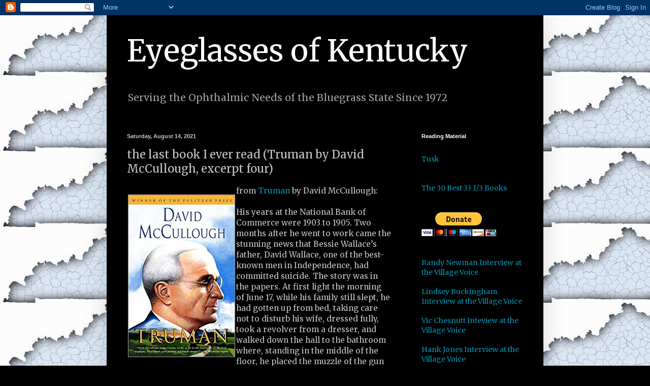

--- FILE ---
content_type: text/html; charset=utf-8
request_url: https://www.google.com/recaptcha/api2/aframe
body_size: 266
content:
<!DOCTYPE HTML><html><head><meta http-equiv="content-type" content="text/html; charset=UTF-8"></head><body><script nonce="QcsLAxa_cpPIA9OPGq10DQ">/** Anti-fraud and anti-abuse applications only. See google.com/recaptcha */ try{var clients={'sodar':'https://pagead2.googlesyndication.com/pagead/sodar?'};window.addEventListener("message",function(a){try{if(a.source===window.parent){var b=JSON.parse(a.data);var c=clients[b['id']];if(c){var d=document.createElement('img');d.src=c+b['params']+'&rc='+(localStorage.getItem("rc::a")?sessionStorage.getItem("rc::b"):"");window.document.body.appendChild(d);sessionStorage.setItem("rc::e",parseInt(sessionStorage.getItem("rc::e")||0)+1);localStorage.setItem("rc::h",'1768928993489');}}}catch(b){}});window.parent.postMessage("_grecaptcha_ready", "*");}catch(b){}</script></body></html>